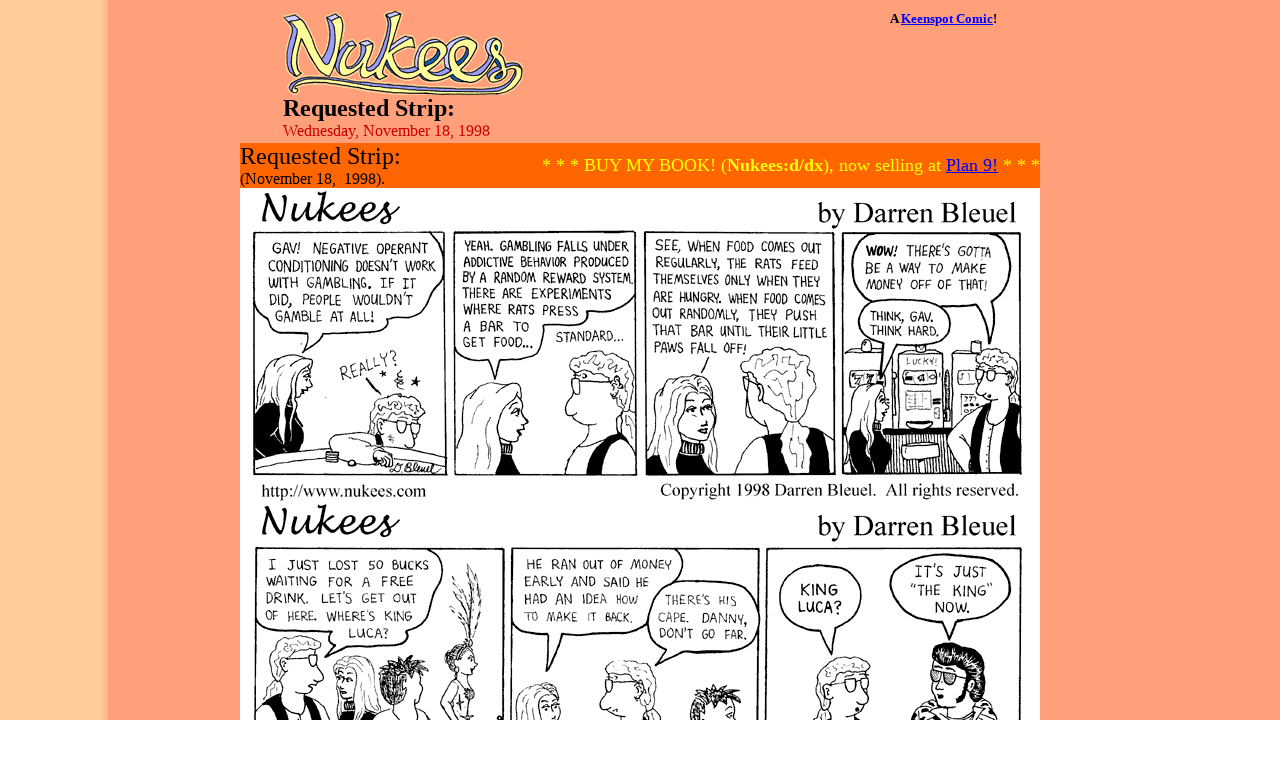

--- FILE ---
content_type: text/html
request_url: https://nukees.com/w/19981118.html
body_size: 3109
content:
<head>
<title>Nukees - Wednesday, November 18, 1998</title>
</head>

<BODY background="../pics/bg.gif" TEXT="#000000"
LINK="#0000ff"
VLINK="#008800"  ALINK="#880000">
<center>
<table align=center width=720 border=0><td valign=top width=250>
<a alt="Nukees Home" href="http://www.nukees.com/"><img width=240 height=84 alt="Nukees" src="/pics/nukeestitle.sm.gif" border=0></a>
<font size=+2><b>Requested Strip:</b></font><br>
<font color="#cc0000">
Wednesday, November 18, 1998</font>
</td><td width=470 valign=top align=right>
<b><font size=-1>A <a href="http://www.keenspot.com/">Keenspot Comic</a>!</font></b><br>
</td></table>
<table width=720 align=center border=0 cellpadding=0 cellspacing=0>
<tr>
<td bgcolor="#ff6600">
<font size=+2>Requested&nbsp;Strip:</font><br>
(November&nbsp;18,&nbsp;
1998).
</td>
<td align=right bgcolor="#ff6600">
<font size=+1 color=#ffff00>*&nbsp;*&nbsp;*&nbsp;BUY&nbsp;MY&nbsp;BOOK!&nbsp;(<b
>Nukees:d/dx</b>),&nbsp;now&nbsp;selling&nbsp;at&nbsp;<a href="http://shop1.got.
net/plan9/Search.bok?category=Nukees">Plan&nbsp;9!</a>&nbsp;*&nbsp;*&nbsp;*</fon
t>
</td>
</tr>
<tr><td colspan=2 bgcolor="#ff6600">
<center>
<!--Premium is depreciated, please remove the tag -->
<IMG ALT="comic" BORDER=0 SRC="/comics/nukees19981118.gif" HEIGHT="313" WIDTH="800"><br><IMG ALT="comic" BORDER=0 SRC="/comics/nukees19981120.gif" HEIGHT="313" WIDTH="800"><br><br>
<font size=-1>Copyright &copy;&nbsp;1998 Darren Bleuel
&nbsp;&nbsp;&nbsp;Redistribution in whole or in part prohibited except
<a href="mailto:gav@nukees.com">by permission</a></font>
***premium_off***
</td></tr>
</table>
<hr width=720 align=left>

<table align=center width=720 border=0>
<td align=left width=200>
<font color=#000000><table cellspacing=0 cellpadding=1 border=0>
<tr><td colspan=8 align=center><font size=3>&nbsp;<a href="/d/19981030.html"><font size=3><sup><b>OCT</b></sup></font></a>&nbsp;&nbsp;&nbsp;<b>November&nbsp;1998</b>&nbsp;&nbsp;&nbsp;<a href="/d/19981204.html"><font size=3><sup><b>DEC</b></sup></font></a></font></td></tr>
<tr align=right bgcolor=#66ffff><td bgcolor=#66ffff><font color=#000000 size=3><b>1</b></font></td><td bgcolor=#66ffff><font color=#000000 size=3><b>2</b></font></td><td bgcolor=#66ffff><font color=#000000 size=3><b>3</b></font></td><td><a href="/d/19981104.html"><font size=3><b>4</b></font></a></td><td bgcolor=#66ffff><font color=#000000 size=3><b>5</b></font></td><td><a href="/d/19981106.html"><font size=3><b>6</b></font></a></td><td bgcolor=#66ffff><font color=#000000 size=3><b>7</b></font></td><td bgcolor=#66ffff align=center><a href="/w/19981104.html"><font size=3><b>W</b></font></a></td></tr>
<tr align=right bgcolor=#66ffff><td bgcolor=#66ffff><font color=#000000 size=3><b>8</b></font></td><td bgcolor=#66ffff><font color=#000000 size=3><b>9</b></font></td><td bgcolor=#66ffff><font color=#000000 size=3><b>10</b></font></td><td><a href="/d/19981111.html"><font size=3><b>11</b></font></a></td><td bgcolor=#66ffff><font color=#000000 size=3><b>12</b></font></td><td><a href="/d/19981113.html"><font size=3><b>13</b></font></a></td><td bgcolor=#66ffff><font color=#000000 size=3><b>14</b></font></td><td bgcolor=#66ffff align=center><a href="/w/19981111.html"><font size=3><b>W</b></font></a></td></tr>
<tr align=right bgcolor=#66ffff><td bgcolor=#66ffff><font color=#000000 size=3><b>15</b></font></td><td bgcolor=#feffe1><font color=#000000 size=3><b>16</b></font></td><td bgcolor=#feffe1><font color=#000000 size=3><b>17</b></font></td><td bgcolor=#feffe1><a href="/d/19981118.html"><font size=3><b>18</b></font></a></td><td bgcolor=#feffe1><font color=#000000 size=3><b>19</b></font></td><td bgcolor=#feffe1><a href="/d/19981120.html"><font size=3><b>20</b></font></a></td><td bgcolor=#feffe1><font color=#000000 size=3><b>21</b></font></td><td bgcolor=#66ffff align=center><a href="/w/19981118.html"><font size=3><b>W</b></font></a></td></tr>
<tr align=right bgcolor=#66ffff><td bgcolor=#feffe1><font color=#000000 size=3><b>22</b></font></td><td bgcolor=#66ffff><font color=#000000 size=3><b>23</b></font></td><td bgcolor=#66ffff><font color=#000000 size=3><b>24</b></font></td><td><a href="/d/19981125.html"><font size=3><b>25</b></font></a></td><td bgcolor=#66ffff><font color=#000000 size=3><b>26</b></font></td><td><a href="/d/19981127.html"><font size=3><b>27</b></font></a></td><td bgcolor=#66ffff><font color=#000000 size=3><b>28</b></font></td><td bgcolor=#66ffff align=center><a href="/w/19981125.html"><font size=3><b>W</b></font></a></td></tr>
<tr align=right bgcolor=#66ffff><td bgcolor=#66ffff><font color=#000000 size=3><b>29</b></font></td><td bgcolor=#66ffff><font color=#000000 size=3><b>30</b></font></td><td bgcolor=#ffff66><font color=#000000 size=3><b>1</b></font></td><td bgcolor=#ffff66><font color=#000000 size=3><b>2</b></font></td><td bgcolor=#ffff66><font color=#000000 size=3><b>3</b></font></td><td bgcolor=#ffff66><a href="/d/19981204.html"><font size=3><b>4</b></font></a></td><td bgcolor=#ffff66><font color=#000000 size=3><b>5</b></font></td><td bgcolor=#66ffff align=center><a href="/w/19981204.html"><font size=3><b>W</b></font></a></td></tr>
<tr align=right bgcolor=#66ffff><td bgcolor=#ffff66><font color=#000000 size=3><b>6</b></font></td><td bgcolor=#ffff66><font color=#000000 size=3><b>7</b></font></td><td bgcolor=#ffff66><font color=#000000 size=3><b>8</b></font></td><td bgcolor=#ffff66><a href="/d/19981209.html"><font size=3><b>9</b></font></a></td><td bgcolor=#ffff66><font color=#000000 size=3><b>10</b></font></td><td bgcolor=#ffff66><a href="/d/19981211.html"><font size=3><b>11</b></font></a></td><td bgcolor=#ffff66><font color=#000000 size=3><b>12</b></font></td><td bgcolor=#66ffff align=center><a href="/w/19981209.html"><font size=3><b>W</b></font></a></td></tr>
<tr><td colspan=7><font size=1> </font></td><td><center><font size=1>WEEK</font></center></td></tr></table></font>
</td>
<td width=170 valign=top>
<center>
<table border=0 cellspacing=0 cellpadding=2 width=160>
<tr>
<td bgcolor="#7777ff" valign=top align=center>
<font size=-1>Comics Navigation</font>
</td></tr>
<tr>
<td bgcolor="#ffff77" valign=top align=center>
<table border=0 cellpadding=0 cellspacing=0>
<td align=center width=45 valign=top><a href="/w/19970121.html">The first week</a><br><font size=1>The&nbsp;first Week</font></td>
<td align=center width=45 valign=top><a href="/w/19981111.html">Previous week</a><br><font size=1>Previous Week</font></td>
<td align=center width=45 valign=top><a href="/w/19981125.html">Next week</a><br><font size=1><b>Next Week</b></font></td>
<td align=center width=45 valign=top><a href="/w/20220808.html">This week</a><br><font size=1>This Week</font></td>
</table>
</td></tr></table>
</center>
</td>
<td align=right width=340 valign=top>
<table border=0 cellpadding=0 cellspacing=0 align=center><tr><td align=center bgcolor="#aa0000"><font color="#ffffff">STORYLINES:</font></td></tr><tr><td>
<table border=0 cellspacing=0 cellpadding=0><tr><td><form name=dropdown action=http://www.nukees.com/cgi-bin/dropdown.cgi><input type=hidden name=domain value=www.nukees.com><select name=section>
<option value="http://www.nukees.com/d/19970121.html">The Madness Begins</option>
<option value="http://www.nukees.com/d/19970203.html">Then I Draw my Best Strip Ever</option>
<option value="http://www.nukees.com/d/19970211.html">A Fertile Valentine's</option>
<option value="http://www.nukees.com/d/19970424.html">Gratutitous Dream Sequence</option>
<option value="http://www.nukees.com/d/19970606.html">Gav & Intelligence Don't Mix</option>
<option value="http://www.nukees.com/d/19970917.html">And Teri is Born!</option>
<option value="http://www.nukees.com/d/19971008.html">Midterms</option>
<option value="http://www.nukees.com/d/19971022.html">Nightlife</option>
<option value="http://www.nukees.com/d/19980204.html">Waiting for the Lightning Bolt</option>
<option value="http://www.nukees.com/d/19980313.html">Danny Builds The Ant!</option>
<option value="http://www.nukees.com/d/19980714.html">Suzy Gee and Barbie</option>
<option value="http://www.nukees.com/d/19980828.html">Oh, the Humanities!</option>
<option value="http://www.nukees.com/d/19980918.html">Gav Returns</option>
<option value="http://www.nukees.com/d/19981016.html" SELECTED>Then Leaves -- To Las Vegas</option>
<option value="http://www.nukees.com/d/19990226.html">From Jill to Jessica</option>
<option value="http://www.nukees.com/d/19990414.html">Evicted</option>
<option value="http://www.nukees.com/d/19990512.html">Graduation, sorta</option>
<option value="http://www.nukees.com/d/19990709.html">Cleavage and Rejection</option>
<option value="http://www.nukees.com/d/19990915.html">Danny Upgrades the Ant</option>
<option value="http://www.nukees.com/d/19990929.html">Gav Upgrades Teri</option>
<option value="http://www.nukees.com/d/19991112.html">...Hilarity Ensues</option>
<option value="http://www.nukees.com/d/19991213.html">King Luca Agnostic Holiday Special</option>
<option value="http://www.nukees.com/d/20000119.html">Gavarctica</option>
<option value="http://www.nukees.com/d/20000421.html">THE SIGN!</option>
<option value="http://www.nukees.com/d/20000904.html">The Court Date</option>
<option value="http://www.nukees.com/d/20000925.html">Mad Scientists Have Hearts, Too</option>
<option value="http://www.nukees.com/d/20001016.html">Teaching Methods of Dr. Goldfinger</option>
<option value="http://www.nukees.com/d/20001103.html">Heart Broken, Liver Full</option>
<option value="http://www.nukees.com/d/20001120.html">King Luca versus the Lawbot</option>
<option value="http://www.nukees.com/d/20001213.html">Agnostica Traditions</option>
<option value="http://www.nukees.com/d/20001225.html">Gav's Morning After</option>
<option value="http://www.nukees.com/d/20010108.html">Teri the Foot</option>
<option value="http://www.nukees.com/d/20010124.html">Gav Gets an Afterlife</option>
<option value="http://www.nukees.com/d/20010226.html">...but death is fleeting</option>
<option value="http://www.nukees.com/d/20010312.html">The King's Spring Cleaning</option>
<option value="http://www.nukees.com/d/20010319.html">Gav "Returns" to Work</option>
<option value="http://www.nukees.com/d/20010402.html">Linus "Returns" with the Ant</option>
<option value="http://www.nukees.com/d/20010416.html">What About Danny's "Return?"</option>
<option value="http://www.nukees.com/d/20010516.html">Rescuing Danny--Direct Approach</option>
<option value="http://www.nukees.com/d/20010727.html">Teri "Returns" with Pointy Teeth</option>
<option value="http://www.nukees.com/d/20010919.html">Ma'at "Returns..." Sorta</option>
<option value="http://www.nukees.com/d/20011008.html">Jesus Recaps</option>
<option value="http://www.nukees.com/d/20011224.html">Freshmen Education or Lack Thereof</option>
<option value="http://www.nukees.com/d/20011231.html">Gav's Pubcoming</option>
<option value="http://www.nukees.com/d/20020311.html">The Love that Binds</option>
<option value="http://www.nukees.com/d/20020429.html">Adventures of ~hua/bin/hood</option>
<option value="http://www.nukees.com/d/20020731.html">If You Love Someone, Let Them Pee</option>
<option value="http://www.nukees.com/d/20020909.html">Danny's Inferno</option>
<option value="http://www.nukees.com/d/20021021.html">Catfight!</option>
<option value="http://www.nukees.com/d/20021127.html">Danny's Inferno (continued)</option>
<option value="http://www.nukees.com/d/20030205.html">The Alpha Geek</option>
<option value="http://www.nukees.com/d/20030326.html">Post-Inferno Randomness</option>
<option value="http://www.nukees.com/d/20030418.html">Sans Guinness</option>
<option value="http://www.nukees.com/d/20030507.html">Gav and Suzy, Waitin' on a Gee</option>
<option value="http://www.nukees.com/d/20030620.html">Gav and Suzy, Clubbin' in the City</option>
<option value="http://www.nukees.com/d/20030829.html">Casanovacaine</option>
<option value="http://www.nukees.com/d/20031013.html">More Undergrad Stress</option>
<option value="http://www.nukees.com/d/20031020.html">Danacronysms</option>
<option value="http://www.nukees.com/d/20031027.html">Pastatron Annihilation</option>
<option value="http://www.nukees.com/d/20031110.html">Clubbin' Repercussion</option>
<option value="http://www.nukees.com/d/20031208.html">Agnostica Party!</option>
<option value="http://www.nukees.com/d/20040308.html">Lunch with Newkees</option>
<option value="http://www.nukees.com/d/20040628.html">Physics Joke Week</option>
<option value="http://www.nukees.com/d/20040709.html">Poker?  I hardly know her.</option>
<option value="http://www.nukees.com/d/20041108.html">Sisters Gee & the Treasure Room Key</option>
<option value="http://www.nukees.com/d/20041122.html">Danny is a Mythbuster</option>
<option value="http://www.nukees.com/d/20041227.html">A Shepherd in Goth's Clothing</option>
<option value="http://www.nukees.com/d/20050216.html">Love her to Death</option>
<option value="http://www.nukees.com/d/20050912.html">Suzy Gee Insecurity</option>
<option value="http://www.nukees.com/d/20050921.html">Dannyciples</option>
<option value="http://www.nukees.com/d/20051010.html">Hello, may I please speak to...</option>
<option value="http://www.nukees.com/d/20051207.html">In the beergarden of God & Evil</option>
<option value="http://www.nukees.com/d/20060102.html">Breakfast recollections</option>
<option value="http://www.nukees.com/d/20060116.html">King's Inquest</option>
</select>&nbsp;<input type=submit value="Go!"></td></tr></form></table>
</td></tr></table>
</td>
</table>

<hr width=720 align=left>

<table width=720 border=0><td valign=top width=252>
<a href="mailto:gav@nukees.com">
<img border=0 align=middle src="../pics/gavmailkid2.gif">
gav@<!--nospam-->nukees.com</a><p>
</td><td valign=top width=468></td>
</table>
</center>
</body>
